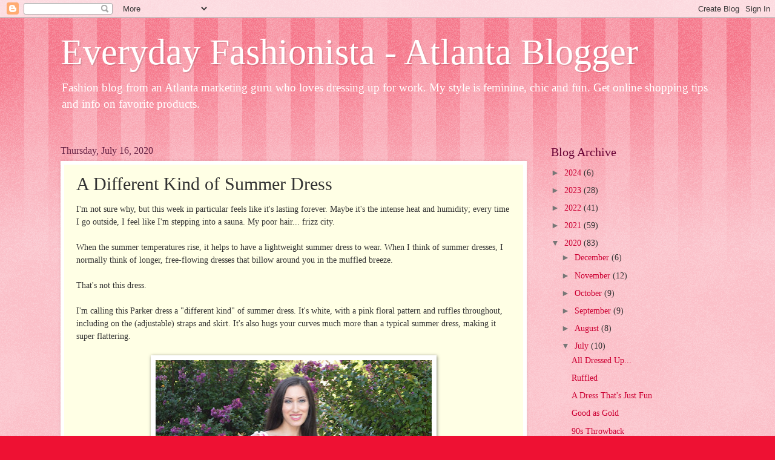

--- FILE ---
content_type: text/html; charset=utf-8
request_url: https://www.google.com/recaptcha/api2/aframe
body_size: 267
content:
<!DOCTYPE HTML><html><head><meta http-equiv="content-type" content="text/html; charset=UTF-8"></head><body><script nonce="7kuKxx3LhHTC2QyLelIAvw">/** Anti-fraud and anti-abuse applications only. See google.com/recaptcha */ try{var clients={'sodar':'https://pagead2.googlesyndication.com/pagead/sodar?'};window.addEventListener("message",function(a){try{if(a.source===window.parent){var b=JSON.parse(a.data);var c=clients[b['id']];if(c){var d=document.createElement('img');d.src=c+b['params']+'&rc='+(localStorage.getItem("rc::a")?sessionStorage.getItem("rc::b"):"");window.document.body.appendChild(d);sessionStorage.setItem("rc::e",parseInt(sessionStorage.getItem("rc::e")||0)+1);localStorage.setItem("rc::h",'1765842334777');}}}catch(b){}});window.parent.postMessage("_grecaptcha_ready", "*");}catch(b){}</script></body></html>